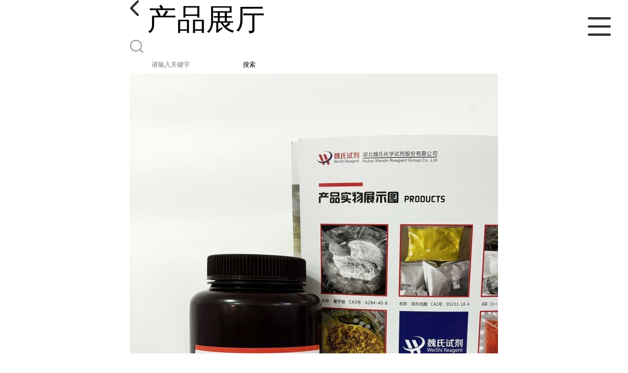

--- FILE ---
content_type: text/html; charset=utf-8
request_url: http://m.weishichem.com/products/show25987384.html
body_size: 3873
content:

<!DOCTYPE html>
<html lang="en">
<head>
    <meta charset="UTF-8">
    <meta name="viewport" content="width=device-width, initial-scale=1.0, minimum-scale=1.0, maximum-scale=1.0, user-scalable=no">
    <meta name="apple-mobile-web-app-title">
    <meta name="apple-mobile-web-app-capable" content="yes">
    <meta name="apple-mobile-web-app-status-bar-style" content="black-translucent">
<meta http-equiv="Content-Type" content="text/html; charset=UTF-8">
<script type="text/javascript" src="/wap/mb/inc/all.js"></script>
<link href="/wap/mb/inc/allover.css" rel="stylesheet" type="text/css" />	<link rel="canonical" href="m.weishichem.com/products/show25987384.html">
	<link rel="stylesheet" type="text/css" href="/wap/mb/publicCss/swiper-bundle.min.css"/>
<link rel="stylesheet" href="/wap/mb/publicCss/style.css?v=2">
<link rel="stylesheet" href="/wap/mb/publicCss/sharing.css">
<link rel="stylesheet" href="/wap/mb/publicCss/top.css">
<script src="/wap/mb/publicJs/jquery-1.8.2.min.js"></script>
<script src="/wap/mb/publicJs/custom.js" type="text/javascript" charset="utf-8"></script><title>魏氏试剂 瑞舒伐他汀钙中间体/124655-09-0-湖北魏氏化学试剂股份有限公司</title>
<meta http-equiv="keywords" content="魏氏试剂 瑞舒伐他汀钙中间体/124655-09-0">
<meta http-equiv="description" content="(4R-Cis)-6-羟甲基-2,2-二甲基-1,3-二氧六环-4-乙酸叔丁酯-124655-09-0  关注湖北魏氏化学试剂市场动态  服务热线 刘涛 13125137661 同微信 QQ2853877621  随货质检单、检测方法和检测图谱等技术资料  产品名 (4R-Cis)-6-羟甲基-2,2-二甲基-1,3-二氧...">


<script>
    if(true){
        var curl = window.location.href;
        var defurl = "http://m.weishichem.com";
        if(curl.indexOf(defurl)<0){
            if (defurl.indexOf("http://")==0){
                curl = curl.replace(defurl.replace("http:","https:"),defurl);
            }else{
                curl = curl.replace(defurl.replace("https:","http:"),defurl);
            }
            window.location.href = curl;
        }
    }
</script>
   
</head>
<body>


<div class="top_bg">
    <div class="top_t_t_mer">
        <div class="top_t_t">
            <a href="javascript:history.go(-1);" class="back_l">

                <img src="/wap/mb/images/blank_lf.png">

            </a>
            <span>产品展厅</span>
			<div class="top_ser_rt">
              <div onClick="showmenu()" class="top_menu">
                <em>&nbsp;</em>
              </div>
           </div>
        </div><!--top_t_t-->
    </div>

    <div class="top_search_box_bg top_search_pro_bg">
        <div class="top_search_box">
            <div class="top_search">
                <form class='form_productSearch' id="form_productSearch" method="post" onsubmit="return searchProduct();" >
                    <img src="/wap/mb/images/y_search.png" class="to_sea_icon">
                    <input  name="keys" id="product_sokey"  type="text" placeholder="请输入关键字">
                    <button id="search" type="button" onclick="searchProduct()">搜索</button>
                </form>
<script src="/web/mb/publicJs/common.js"></script>
<script type="text/javascript">
    function searchProduct() {
        var keys = $("#product_sokey").val();       // 搜索的关键词
        if(keys==""||keys.indexOf("<script")>=0||keys.indexOf("alert(")>=0){
            $("#product_sokey").val("");
            tusi("请输入您要搜索的关键词");
            return false;
        }
        if (102227 > 0){
            location.href = "/products/list-catid-102227_-keys-"+URLEncode(keys)+"_--p1.html";
        }else {
            location.href = "/products/list-keys-"+URLEncode(keys)+"_--p1.html";
        }
        return false;
    }
</script>
            </div>
        </div>
    </div>
<dl class="menu on" >
        <dd><a
                href="/"  >公司首页</a></dd>
        <dd><a
                href="/about.html"  >公司介绍</a></dd>
        <dd><a
                href="/news/list--p1.html"  >公司动态</a></dd>
        <dd><a
            class="active"
                href="/products/list--p1.html"  >产品展厅</a></dd>
        <dd><a
                href="/honors/list--p1.html"  >证书荣誉</a></dd>
        <dd><a
                href="/contact.html"  >联系方式</a></dd>
        <dd><a
                href="/feedback.html"  >在线留言</a></dd>

    </dl>

</div>


<section class="index_pro_content">

	<div class="swiper-container">
	    <div class="swiper-wrapper">

			<div class="swiper-slide pplayer" style="display: none"><div class="prism-player" id="player-con" style="margin: 0px auto;"></div></div>
			<div class="swiper-slide"><img src="https://imgcn7.guidechem.com/img/product/2024/5/21/426218142000625.jpg" ></div>
	    </div>
	    <!-- Add Pagination -->
	    <div class="swiper-pagination"></div>
	    <!-- Add Arrows -->
	</div>
	<div class="breadr">
		<a href="/">首页</a>&nbsp;&gt;&nbsp;<span> <a href="/products/list--p1.html">产品展厅</a></span>
		&nbsp;&gt;&nbsp;<span> <a href="/products/list-catid-102227_--p1.html">化学试剂</a></span>
		> 魏氏试剂 瑞舒伐他汀钙中间体/...

	</div>
	<div class="cp_bt_titl">
		<h2> 魏氏试剂 瑞舒伐他汀钙中间体/124655-09-0</h2>
		<em>2022-06-13</em>
	</div>	
	<div class="crl"></div>
	<div class="xq_pints"><span>产品详情</span> </div>
	<div class="cp_listx">
		
		<ul>
			<li><em>产地</em> <span>武汉</span></li>
			<li><em>Cas：</em></span><em>124655-09-0</em></li>
			<li><em>价格：</em></span><em>855</em></li>
			<li><em>产品名称</em><span>魏氏试剂 瑞舒伐他汀钙中间体/124655-09-0
				<a class="ck_btn" href="">查看相似产品 &nbsp;&gt; </a></span></li>
			<li><em>简介</em>
				<span class="texts">
					      (4R-Cis)-6-羟甲基-2,2-二甲基-1,3-二氧六环-4-乙酸叔丁酯-124655-09-0<br />
<br />
关注湖北魏氏化学试剂市场动态<br />
<br />
服务热线&nbsp; &nbsp;刘涛 13125137661 同微信&nbsp; &nbsp;QQ2853877621<br />
<br />
随货质检单、检测方法和检测图谱等技术资料<br />
<br />
产品名 (4R-Cis)-6-羟甲基-2,2-二甲基-1,3-二氧六环-4-乙酸叔丁酯<br />
<br />
英文名 (4R-Cis)-6-Hydroxymethyl-2,2-dimethyl-1,3-dioxane-4-acetic acid 1,1-dimethylethyl ester<br />
<br />
CAS号 124655-09-0<br />
<br />
分子式 C13H24O5&nbsp; 分子量&nbsp; 260.33<br />
<br />
外观&nbsp; 淡黄色至棕色油状油状<br />
<br />
含量&nbsp; ≥98.0% 专业科学准确检测<br />
<br />
用于 用于外贸出口、科学研究和化学试剂等领域&nbsp;&nbsp;<br />
<br />
包装 1瓶&nbsp; &nbsp;遮光干燥密封2-8°C保存<br />
<br />
					<a class="more" href="javascript:;">...</a></span>
				
			</li>
		</ul>
	</div>
	<div class="crl"></div>
	<div class="xq_pints"><span>联系我们</span> </div>
	<div class="contact_us">
		<h4>湖北魏氏化学试剂股份有限公司</h4>
		<ul>
			<li><em>联系人</em> <i>刘涛</i> </li>
			<li><em>联系手机</em><a href="tel:13125137661">13125137661</a></li>
			<li><em>联系电话</em><a href="tel:027-59101766">027-59101766</a></li>
			<li><em>所在地址</em><i>武汉东湖新技术开发区长城园路8号光谷精工科技园B栋</i> </li>
		</ul>
	</div>
	
	
	
	<div class="crl"></div>
	<div class="xq_pints"><span>推荐产品</span> </div>
	<div class="index_xq_items">
    	<ul class="sy_pic_box">

            <li class="pic">
                <a href="/products/show35794013.html">
                    <div class="picbox_w3_h2"><img src="https://imgcn7.guidechem.com/simg/product/2025/3/27/426218143603282.jpg" alt=""></div>
                    <span>琼脂糖-低电渗-凝胶强度≥1200—9012-36-6</span>
                </a>
            </li>

            <li class="pic">
                <a href="/products/show35060148.html">
                    <div class="picbox_w3_h2"><img src="https://imgcn7.guidechem.com/simg/product/2025/3/5/426218111104256.jpg" alt=""></div>
                    <span>普托马尼-普瑞玛尼187235-37-6</span>
                </a>
            </li>

            <li class="pic">
                <a href="/products/show35025129.html">
                    <div class="picbox_w3_h2"><img src="https://imgcn7.guidechem.com/simg/product/2025/5/28/426218155404291.jpg" alt=""></div>
                    <span>偶氮还原酶—9029-61-4</span>
                </a>
            </li>

            <li class="pic">
                <a href="/products/show34789172.html">
                    <div class="picbox_w3_h2"><img src="https://imgcn7.guidechem.com/simg/product/2025/3/29/426218110805037.jpg" alt=""></div>
                    <span>硫培南—120788-07-0</span>
                </a>
            </li>


       
    	</ul>
	</div>
	
	
	
    <div class="crl"></div>
	
   

</section>



<div class="fot_line">&nbsp;</div>
<div class="fot_fxr">
	<ul>
		<li>
			<a href="/feedback.html"> <img src="/wap/mb/images/mess_icon.png"/> <span>在线留言</span> </a>
			<a href="tel:13125137661"><img src="/wap/mb/images/tel_icon.png"/> <span>拨打电话</span></a>
		</li>
	</ul>
</div>
<script src="/wap/mb/publicJs/swiper-bundle.min.js" type="text/javascript" charset="utf-8"></script>
<script>showSwiper(0);</script>
<script>
    function showSwiper(obj) {
        if(obj==1){
            $(".pplayer").show();
        }
        var swiper = new Swiper('.swiper-container', {
            speed:500,
            auto:60000,
            continuous: true,
            // loop: true,
            autoplay:true,
            pagination: {
                el: '.swiper-pagination',
                type: 'fraction',
            },

        });
    }
    
     $(function(){
            //实际高度
            var infoHeight = $(".texts").height();
            // alert(infoHeight)
            //默认高度
            var defHeight = 114;
            // 如果高度超出
            if (infoHeight > defHeight) {
                // 给p设置默认高度,隐藏超出部分
                $('.texts').css('height', defHeight + 'px');
                //加按钮
                $(".more").append('查看全文&nbsp;&gt;');
 
                // 点击按钮
                $(".more").click(function() {
                    var curHeight = $('.texts').height();
                    if (curHeight == defHeight) {
                        $(".texts").height("auto");
                        $(this).html(' 收起全文&nbsp;&gt;')
                    } else{
                        $('.texts').height(defHeight);
                        $(this).html('...查看全文&nbsp;&gt;');
                    };
                });
            } 
        })


  </script>
</body>
</html>